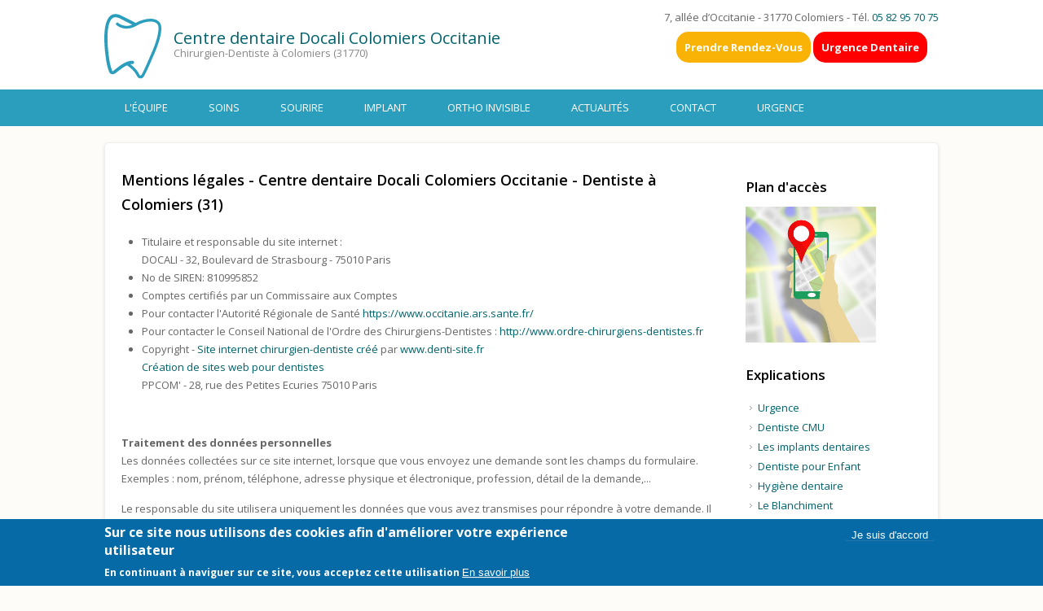

--- FILE ---
content_type: text/html; charset=utf-8
request_url: https://centre-dentaire-colomiers-docali.fr/mentions-legales-dentiste-colomiers-31-occitanie
body_size: 13667
content:

<!DOCTYPE html>
<head>
<meta charset="utf-8" />
<meta name="viewport" content="width=device-width" />
<link rel="shortcut icon" href="https://centre-dentaire-colomiers-docali.fr/sites/S_VKQSKO6ZWFHILDN5OJSLKGRQYU/files/1/Logo_Docali-dent2.svg" type="image/svg+xml" />
<meta name="description" content="Mentions légales - Centre dentaire Docali Colomiers Occitanie - Dentiste à Colomiers (31)" />
<meta name="generator" content="Drupal 7 (http://drupal.org)" />
<link rel="canonical" href="https://centre-dentaire-colomiers-docali.fr/mentions-legales-dentiste-colomiers-31-occitanie" />
<link rel="shortlink" href="https://centre-dentaire-colomiers-docali.fr/node/6" />
<meta name="google-site-verification" content="6-5hwWgiFkG0u91QDqYiQYIC09HL2bJU0YEBl7y7TZg" />
<title>Mentions légales - Centre dentaire Docali Colomiers Occitanie - Dentiste à Colomiers (31) Colomiers (31770) | Centre dentaire Docali Colomiers Dentiste</title>
<link type="text/css" rel="stylesheet" href="https://centre-dentaire-colomiers-docali.fr/sites/S_VKQSKO6ZWFHILDN5OJSLKGRQYU/files/css/css_xE-rWrJf-fncB6ztZfd2huxqgxu4WO-qwma6Xer30m4.css" media="all" />
<link type="text/css" rel="stylesheet" href="https://centre-dentaire-colomiers-docali.fr/sites/S_VKQSKO6ZWFHILDN5OJSLKGRQYU/files/css/css__LeQxW73LSYscb1O__H6f-j_jdAzhZBaesGL19KEB6U.css" media="all" />
<link type="text/css" rel="stylesheet" href="https://centre-dentaire-colomiers-docali.fr/sites/S_VKQSKO6ZWFHILDN5OJSLKGRQYU/files/css/css_UB-PWLoOiULhbv6spOe1aiRnsZxACAe4zAjznf8ADJI.css" media="all" />
<link type="text/css" rel="stylesheet" href="https://centre-dentaire-colomiers-docali.fr/sites/S_VKQSKO6ZWFHILDN5OJSLKGRQYU/files/css/css_mjq-D9WwDq6IvrOhCiPhmcra1dOev2fpbIK4OLUv-wk.css" media="all" />
<style type="text/css" media="all">
<!--/*--><![CDATA[/*><!--*/
body.contextual-links-region{position:static;}
#sliding-popup.sliding-popup-bottom,#sliding-popup.sliding-popup-bottom .eu-cookie-withdraw-banner,.eu-cookie-withdraw-tab{background:#066aa7;}#sliding-popup.sliding-popup-bottom.eu-cookie-withdraw-wrapper{background:transparent}#sliding-popup .popup-content #popup-text h1,#sliding-popup .popup-content #popup-text h2,#sliding-popup .popup-content #popup-text h3,#sliding-popup .popup-content #popup-text p,#sliding-popup label,#sliding-popup div,.eu-cookie-compliance-secondary-button,.eu-cookie-withdraw-tab{color:#fff !important;}.eu-cookie-withdraw-tab{border-color:#fff;}.eu-cookie-compliance-more-button{color:#fff !important;}

/*]]>*/-->
</style>
<link type="text/css" rel="stylesheet" href="https://centre-dentaire-colomiers-docali.fr/sites/S_VKQSKO6ZWFHILDN5OJSLKGRQYU/files/css/css_I7ymGqVm1ZqawjvQG5XZD4ZsWVMd8RfKtrN8fVQfgC4.css" media="all" />
<style type="text/css" media="all">
<!--/*--><![CDATA[/*><!--*/
a,#main-menu li:hover >a,#main-menu ul.menu li li:hover >a{color:#00626c;}#main-menu li a.active{border-bottom:2px solid #00626c;}a:hover{color:#00909f;}.button a,input[type=button],input[type=submit]{background:#00626c;}.button a:hover,input[type=button]:hover,input[type=submit]:hover{background:#00909f;}.menu-wrap,#main-menu li ul,#main-menu ul.menu li li:hover >a{background-color:#2b9ebd;}#main-menu a,#main-menu li li a{color:#fff;}.footer_credit{background-color:#2b9ebd;}

/*]]>*/-->
</style>
<link type="text/css" rel="stylesheet" href="https://centre-dentaire-colomiers-docali.fr/sites/S_VKQSKO6ZWFHILDN5OJSLKGRQYU/files/css/css_6lSZw2QxGA7QZYWedlrembe7bt0by6Zhwt4Tzie38yw.css" media="all" />
<script type="text/javascript" src="//ajax.googleapis.com/ajax/libs/jquery/1.8.3/jquery.min.js"></script>
<script type="text/javascript">
<!--//--><![CDATA[//><!--
window.jQuery || document.write("<script src='/sites/all/modules/jquery_update/replace/jquery/1.8/jquery.min.js'>\x3C/script>")
//--><!]]>
</script>
<script type="text/javascript" src="https://centre-dentaire-colomiers-docali.fr/sites/S_VKQSKO6ZWFHILDN5OJSLKGRQYU/files/js/js_IlcweSrp5LSWEO9YuwxHB9markIeH80BCzifEmoARZs.js"></script>
<script type="text/javascript" src="//ajax.googleapis.com/ajax/libs/jqueryui/1.10.2/jquery-ui.min.js"></script>
<script type="text/javascript">
<!--//--><![CDATA[//><!--
window.jQuery.ui || document.write("<script src='/sites/all/modules/jquery_update/replace/ui/ui/minified/jquery-ui.min.js'>\x3C/script>")
//--><!]]>
</script>
<script type="text/javascript" src="https://centre-dentaire-colomiers-docali.fr/sites/S_VKQSKO6ZWFHILDN5OJSLKGRQYU/files/js/js_H7q2xORKmR9AN8Qx5spKEIBp7R_wG2apAswJoCUZY7I.js"></script>
<script type="text/javascript" src="https://centre-dentaire-colomiers-docali.fr/sites/S_VKQSKO6ZWFHILDN5OJSLKGRQYU/files/js/js_ptR1ZjZnexk8gj2Q9mIgM2M_6ztR4ckK-i_6gzFmlNM.js"></script>
<script type="text/javascript" src="https://centre-dentaire-colomiers-docali.fr/sites/S_VKQSKO6ZWFHILDN5OJSLKGRQYU/files/js/js_Az--MTQ00H-3AL6G-C7HmULxElcuFih-8_434ijYurQ.js"></script>
<script type="text/javascript">
<!--//--><![CDATA[//><!--

  Drupal.behaviors.stark2 = function (context) {
    $("#collapse-all-fieldsets").click( function () {
      $(".pseudo-fieldset-content").hide();
      $(".pseudo-fieldset").addClass("collapsed");
    });
    $("#open-all-fieldsets").click( function () {
      $(".pseudo-fieldset-content").show();
      $(".pseudo-fieldset").addClass("collapsed");
    });
    
    $(".collapsible .pseudo-fieldset-title").click( function () {
      var thisFieldset = $(this).parent();
      $(".pseudo-fieldset-content", thisFieldset).slideToggle();
      $(thisFieldset).toggleClass("collapsed");
    });
  };

//--><!]]>
</script>
<script type="text/javascript">
<!--//--><![CDATA[//><!--
jQuery(document).ready(function($) {

    var map;
    var myLatlng;
    var myZoom;
    var marker;

	});
//--><!]]>
</script>
<script type="text/javascript">
<!--//--><![CDATA[//><!--
jQuery(document).ready(function($) {

	if ($("#map-canvas").length) {

		myLatlng = new google.maps.LatLng(37.422114, -122.08385);
		myZoom = 13;

		function initialize() {

			var mapOptions = {
			zoom: myZoom,
			mapTypeId: google.maps.MapTypeId.ROADMAP,
			center: myLatlng,
            scrollwheel: false
			};

			map = new google.maps.Map(document.getElementById("map-canvas"),mapOptions);

			marker = new google.maps.Marker({
			map:map,
			draggable:true,
			position: myLatlng
			});

			google.maps.event.addDomListener(window, "resize", function() {
			map.setCenter(myLatlng);
			});

		}

		google.maps.event.addDomListener(window, "load", initialize);

	}

	});
//--><!]]>
</script>
<script type="text/javascript">
<!--//--><![CDATA[//><!--

	function hideMap(){
	jQuery("#map-anchor").html("<a href=\"javascript:showMap()\" class=\"map-toggle expand\">Show Map</a>");
	jQuery("#map-canvas").hide();
	}

	function showMap() {
	jQuery("#map-anchor").html("<a href=\"javascript:hideMap()\" class=\"map-toggle expand collapsed\">Hide Map </a>");
	jQuery("#map-canvas").show();
	google.maps.event.trigger(map, "resize");
	map.setCenter(myLatlng);
	map.setZoom(myZoom);
	}
	
//--><!]]>
</script>
<script type="text/javascript" src="https://centre-dentaire-colomiers-docali.fr/sites/S_VKQSKO6ZWFHILDN5OJSLKGRQYU/files/js/js_Et-Vxew9BQ1eRu0PnF3DAwO5JiMoq2PXxfZ3YrV44Yg.js"></script>
<script type="text/javascript" src="https://www.googletagmanager.com/gtag/js?id=UA-78294151-101"></script>
<script type="text/javascript">
<!--//--><![CDATA[//><!--
Drupal.googleanalytics = (typeof Drupal.googleanalytics !== "undefined") ? Drupal.googleanalytics : {};Drupal.googleanalytics.ga_disable = Drupal.googleanalytics.ga_disable || false;var DNT = (typeof navigator.doNotTrack !== "undefined" && (navigator.doNotTrack === "yes" || navigator.doNotTrack == 1)) || (typeof navigator.msDoNotTrack !== "undefined" && navigator.msDoNotTrack == 1) || (typeof window.doNotTrack !== "undefined" && window.doNotTrack == 1);Drupal.googleanalytics.ga_disable = Drupal.googleanalytics.ga_disable || (DNT && (typeof eccHasAgreed == "undefined" || !eccHasAgreed));if (!Drupal.googleanalytics.ga_disable) {window.dataLayer = window.dataLayer || [];function gtag(){dataLayer.push(arguments)};gtag("js", new Date());gtag("set", "developer_id.dMDhkMT", true);gtag("config", "UA-78294151-101", {"groups":"default"});window.addEventListener("load", gTracking, false);
function gTracking() {
jQuery( 'a[href*="tel:+33582957075"]').one( 'click', function() {

ga('send', 'event', 'Appel', 'Clic');

});

} }
//--><!]]>
</script>
<script type="text/javascript" src="https://centre-dentaire-colomiers-docali.fr/sites/S_VKQSKO6ZWFHILDN5OJSLKGRQYU/files/js/js_BwBQpIzIZtINoRwbkJ3zWwZPjgaKe4kujQ9IgALZZO8.js"></script>
<script type="text/javascript" src="https://maps.googleapis.com/maps/api/js?v=3.exp&amp;sensor=false"></script>
<script type="text/javascript">
<!--//--><![CDATA[//><!--
jQuery.extend(Drupal.settings, {"basePath":"\/","pathPrefix":"","setHasJsCookie":0,"ajaxPageState":{"theme":"multipurpose_zymphonies_theme","theme_token":"JCX32RiIFF0uqzO5JWYpwlsMxY9xIZt-9ip4w9wnSxY","js":{"0":1,"1":1,"sites\/all\/modules\/eu_cookie_compliance\/js\/eu_cookie_compliance.js":1,"2":1,"\/\/ajax.googleapis.com\/ajax\/libs\/jquery\/1.8.3\/jquery.min.js":1,"3":1,"misc\/jquery-extend-3.4.0.js":1,"misc\/jquery-html-prefilter-3.5.0-backport.js":1,"misc\/jquery.once.js":1,"misc\/drupal.js":1,"sites\/all\/libraries\/fitvids\/jquery.fitvids.js":1,"\/\/ajax.googleapis.com\/ajax\/libs\/jqueryui\/1.10.2\/jquery-ui.min.js":1,"4":1,"sites\/all\/modules\/jquery_update\/replace\/ui\/external\/jquery.cookie.js":1,"sites\/all\/modules\/fitvids\/fitvids.js":1,"public:\/\/languages\/fr_oYRUVdB66Lt59sPFzZiQliTJmwlrsDE73UwVxRf6yP8.js":1,"5":1,"6":1,"7":1,"8":1,"sites\/all\/themes\/sunrise\/js\/plugins\/jquery.quicksand.js":1,"sites\/all\/themes\/sunrise\/js\/plugins\/quicksand_initialize.js":1,"sites\/all\/themes\/sunrise\/js\/plugins\/jquery.prettyPhoto.js":1,"sites\/all\/libraries\/colorbox\/jquery.colorbox-min.js":1,"sites\/all\/modules\/colorbox\/js\/colorbox.js":1,"sites\/all\/modules\/colorbox\/styles\/default\/colorbox_style.js":1,"sites\/all\/modules\/colorbox\/js\/colorbox_inline.js":1,"sites\/all\/libraries\/jquery.event.move\/js\/jquery.event.move.js":1,"sites\/all\/libraries\/jquery.event.swipe\/js\/jquery.event.swipe.js":1,"sites\/all\/modules\/colorbox_swipe\/colorbox_swipe.js":1,"sites\/all\/modules\/google_analytics\/googleanalytics.js":1,"https:\/\/www.googletagmanager.com\/gtag\/js?id=UA-78294151-101":1,"9":1,"sites\/all\/themes\/multipurpose_zymphonies_theme\/js\/custom.js":1,"https:\/\/maps.googleapis.com\/maps\/api\/js?v=3.exp\u0026sensor=false":1},"css":{"modules\/system\/system.base.css":1,"modules\/system\/system.menus.css":1,"modules\/system\/system.messages.css":1,"modules\/system\/system.theme.css":1,"misc\/ui\/jquery.ui.core.css":1,"misc\/ui\/jquery.ui.theme.css":1,"modules\/field\/theme\/field.css":1,"sites\/all\/modules\/fitvids\/fitvids.css":1,"modules\/node\/node.css":1,"modules\/user\/user.css":1,"sites\/all\/modules\/video_filter\/video_filter.css":1,"sites\/all\/modules\/views\/css\/views.css":1,"sites\/all\/modules\/jquerymobile_ui\/jquerymobile_ui.css":1,"sites\/all\/themes\/sunrise\/css\/plugins\/prettyPhoto.css":1,"sites\/all\/modules\/colorbox\/styles\/default\/colorbox_style.css":1,"sites\/all\/modules\/colorbox_swipe\/colorbox_swipe.css":1,"sites\/all\/modules\/ctools\/css\/ctools.css":1,"sites\/all\/modules\/eu_cookie_compliance\/css\/eu_cookie_compliance.css":1,"2":1,"0":1,"sites\/all\/themes\/multipurpose_zymphonies_theme\/css\/font-awesome.css":1,"sites\/all\/themes\/multipurpose_zymphonies_theme\/css\/style.css":1,"sites\/all\/themes\/multipurpose_zymphonies_theme\/css\/media.css":1,"1":1,"sites\/all\/modules\/ds_themes_override\/themes\/all\/css\/style.css":1}},"colorbox":{"opacity":"0.85","current":"{current} sur {total}","previous":"\u00ab Pr\u00e9c.","next":"Suivant \u00bb","close":"Fermer","maxWidth":"98%","maxHeight":"98%","fixed":true,"mobiledetect":false,"mobiledevicewidth":"480px","file_public_path":"\/sites\/S_VKQSKO6ZWFHILDN5OJSLKGRQYU\/files","specificPagesDefaultValue":"admin*\nimagebrowser*\nimg_assist*\nimce*\nnode\/add\/*\nnode\/*\/edit\nprint\/*\nprintpdf\/*\nsystem\/ajax\nsystem\/ajax\/*"},"jcarousel":{"ajaxPath":"\/jcarousel\/ajax\/views"},"eu_cookie_compliance":{"popup_enabled":1,"popup_agreed_enabled":0,"popup_hide_agreed":0,"popup_clicking_confirmation":false,"popup_scrolling_confirmation":false,"popup_html_info":"\u003Cdiv class=\u0022eu-cookie-compliance-banner eu-cookie-compliance-banner-info eu-cookie-compliance-banner--opt-in\u0022\u003E\n  \u003Cdiv class=\u0022popup-content info\u0022\u003E\n    \u003Cdiv id=\u0022popup-text\u0022\u003E\n      \u003Ch2\u003ESur ce site nous utilisons des cookies afin d\u0026#39;am\u00e9liorer votre exp\u00e9rience utilisateur\u003C\/h2\u003E\u003Cp\u003EEn continuant \u00e0 naviguer sur ce site, vous acceptez cette utilisation\u003C\/p\u003E              \u003Cbutton type=\u0022button\u0022 class=\u0022find-more-button eu-cookie-compliance-more-button\u0022\u003EEn savoir plus\u003C\/button\u003E\n          \u003C\/div\u003E\n    \n    \u003Cdiv id=\u0022popup-buttons\u0022 class=\u0022\u0022\u003E\n      \u003Cbutton type=\u0022button\u0022 class=\u0022agree-button eu-cookie-compliance-secondary-button\u0022\u003EJe suis d\u0027accord\u003C\/button\u003E\n          \u003C\/div\u003E\n  \u003C\/div\u003E\n\u003C\/div\u003E","use_mobile_message":false,"mobile_popup_html_info":"\u003Cdiv class=\u0022eu-cookie-compliance-banner eu-cookie-compliance-banner-info eu-cookie-compliance-banner--opt-in\u0022\u003E\n  \u003Cdiv class=\u0022popup-content info\u0022\u003E\n    \u003Cdiv id=\u0022popup-text\u0022\u003E\n                    \u003Cbutton type=\u0022button\u0022 class=\u0022find-more-button eu-cookie-compliance-more-button\u0022\u003EEn savoir plus\u003C\/button\u003E\n          \u003C\/div\u003E\n    \n    \u003Cdiv id=\u0022popup-buttons\u0022 class=\u0022\u0022\u003E\n      \u003Cbutton type=\u0022button\u0022 class=\u0022agree-button eu-cookie-compliance-secondary-button\u0022\u003EJe suis d\u0027accord\u003C\/button\u003E\n          \u003C\/div\u003E\n  \u003C\/div\u003E\n\u003C\/div\u003E\n","mobile_breakpoint":"768","popup_html_agreed":"\u003Cdiv\u003E\n  \u003Cdiv class=\u0022popup-content agreed\u0022\u003E\n    \u003Cdiv id=\u0022popup-text\u0022\u003E\n      \u003Ch2\u003EThank you for accepting cookies\u003C\/h2\u003E\u003Cp\u003EYou can now hide this message or find out more about cookies.\u003C\/p\u003E    \u003C\/div\u003E\n    \u003Cdiv id=\u0022popup-buttons\u0022\u003E\n      \u003Cbutton type=\u0022button\u0022 class=\u0022hide-popup-button eu-cookie-compliance-hide-button\u0022\u003EMasquer\u003C\/button\u003E\n              \u003Cbutton type=\u0022button\u0022 class=\u0022find-more-button eu-cookie-compliance-more-button-thank-you\u0022 \u003EPlus d\u0027infos\u003C\/button\u003E\n          \u003C\/div\u003E\n  \u003C\/div\u003E\n\u003C\/div\u003E","popup_use_bare_css":false,"popup_height":"auto","popup_width":"100%","popup_delay":1000,"popup_link":"\/mentions-legales-dentiste-colomiers-31-occitanie","popup_link_new_window":1,"popup_position":null,"fixed_top_position":1,"popup_language":"fr","store_consent":false,"better_support_for_screen_readers":0,"reload_page":0,"domain":"","domain_all_sites":0,"popup_eu_only_js":0,"cookie_lifetime":"100","cookie_session":false,"disagree_do_not_show_popup":0,"method":"opt_in","whitelisted_cookies":"","withdraw_markup":"\u003Cbutton type=\u0022button\u0022 class=\u0022eu-cookie-withdraw-tab\u0022\u003E\u2191\u003C\/button\u003E\n\u003Cdiv class=\u0022eu-cookie-withdraw-banner\u0022\u003E\n  \u003Cdiv class=\u0022popup-content info\u0022\u003E\n    \u003Cdiv id=\u0022popup-text\u0022\u003E\n      \u003Ch2\u003ESur ce site nous utilisons des cookies afin d\u0026#39;am\u00e9liorer votre exp\u00e9rience utilisateur\u003C\/h2\u003E\u003Cp\u003EVous avez donn\u00e9 votre accord pour l\u0026#39;utilisation des ces cookies\u003C\/p\u003E    \u003C\/div\u003E\n    \u003Cdiv id=\u0022popup-buttons\u0022\u003E\n      \u003Cbutton type=\u0022button\u0022 class=\u0022eu-cookie-withdraw-button\u0022\u003EJe ne suis plus d\u0027accord\u003C\/button\u003E\n    \u003C\/div\u003E\n  \u003C\/div\u003E\n\u003C\/div\u003E\n","withdraw_enabled":1,"withdraw_button_on_info_popup":0,"cookie_categories":[],"enable_save_preferences_button":1,"fix_first_cookie_category":1,"select_all_categories_by_default":0},"fitvids":{"custom_domains":["iframe[src^=\u0027\/\/www.dailymotion.com\u0027]","iframe[src^=\u0027\/\/storage.googleapis.com\u0027]"],"selectors":[".video-container"],"simplifymarkup":1},"googleanalytics":{"account":["UA-78294151-101"],"trackOutbound":1,"trackMailto":1,"trackDownload":1,"trackDownloadExtensions":"7z|aac|arc|arj|asf|asx|avi|bin|csv|doc(x|m)?|dot(x|m)?|exe|flv|gif|gz|gzip|hqx|jar|jpe?g|js|mp(2|3|4|e?g)|mov(ie)?|msi|msp|pdf|phps|png|ppt(x|m)?|pot(x|m)?|pps(x|m)?|ppam|sld(x|m)?|thmx|qtm?|ra(m|r)?|sea|sit|tar|tgz|torrent|txt|wav|wma|wmv|wpd|xls(x|m|b)?|xlt(x|m)|xlam|xml|z|zip","trackColorbox":1}});
//--><!]]>
</script>
<!--[if IE 8 ]>    <html class="ie8 ielt9"> <![endif]-->
<!--[if lt IE 9]><script src="http://html5shiv.googlecode.com/svn/trunk/html5.js"></script><![endif]-->
</head>
<body class="html not-front not-logged-in one-sidebar sidebar-second page-node page-node- page-node-6 node-type-page">
    
<!-- header -->

<div id="header_wrapper">
  <header id="header" class="clearfix">
      <div class="top_right">
      <div class="region region-user-menu">
  <div id="block-block-40" class="block block-block">

      
  <div class="content">
    <p>7, allée d&rsquo;Occitanie - 31770 Colomiers - Tél.&nbsp;<a href="tel:+33582957075">05&nbsp;82&nbsp;95&nbsp;70&nbsp;75</a></p>

<div style="margin; 5px auto">
	<div style="text-align: center; margin-left: 10px; margin-right: 10px; margin-bottom:15px;">
		<p style="text-align: center;"><a href="/node/96" style="color:#fff;background: #F9B307; border-radius: 15px;color: #FFFFFF; font-size: 13px;font-weight: bold; padding: 10px; ">Prendre Rendez-Vous</a> <a href="/node/14" style="color:#fff;background: #FF0000; border-radius: 15px;color: #FFFFFF; font-size: 13px;font-weight: bold; padding: 10px; ">Urgence Dentaire</a></p>
	</div>
</div>
  </div>
  
</div> <!-- /.block -->
</div>
 <!-- /.region -->
    </div>
    <div class="top_left">
              <div id="logo"><a href="/" title="Accueil"><img src="https://centre-dentaire-colomiers-docali.fr/sites/S_VKQSKO6ZWFHILDN5OJSLKGRQYU/files/1/Logo_Docali-dent2.svg"/></a></div>
            <h1 id="site-title">
        <a href="/" title="Accueil">Centre dentaire Docali Colomiers Occitanie  </a>
        <div id="site-description">Chirurgien-Dentiste à Colomiers (31770)</div>
      </h1>
    </div>
    </header>
</div>

<!-- End Header -->

  <div class="slideshow">
    <div class="menu-wrap">
      <div class="full-wrap clearfix">
        <nav id="main-menu"  role="navigation">
          <a class="nav-toggle" href="#">Navigation</a>
          <div class="menu-navigation-container">
            <ul class="menu"><li class="first leaf"><a href="/equipe-du-cabinet-dentaire">L&#039;équipe</a></li>
<li class="leaf"><a href="/soins-dentaires-colomiers">Soins</a></li>
<li class="leaf"><a href="/blanchiment-et-facettes-Colomiers-31" title="La réhabilitation du sourire - Dentiste">Sourire</a></li>
<li class="leaf"><a href="/implant-dentaire-31770" title="implants dentaires">Implant</a></li>
<li class="leaf"><a href="/content/orthodontie-adulte-traitement-gouttieres-invisibles">Ortho invisible</a></li>
<li class="leaf"><a href="/node">Actualités</a></li>
<li class="leaf"><a href="/content/dentiste-colomiers-31-rendez-vous">Contact</a></li>
<li class="last leaf"><a href="/urgence-dentaire-colomiers-31-centre-dentaire-docali">Urgence</a></li>
</ul>          </div>
          <div class="clear"></div>
        </nav>
              </div>
    </div>
      </div>



<div id="page-wrap">

  
  <div id="container">
    <div class="container-wrap">
      <div class="content-sidebar-wrap">
        <div id="content">

          
          <section id="post-content" role="main">
                                                  <h1 class="page-title">Mentions légales -  Centre dentaire Docali Colomiers Occitanie  - Dentiste à Colomiers (31)</h1>
                                                                        <div class="region region-content">
  <div id="block-system-main" class="block block-system">

      
  <div class="content">
                          <span property="dc:title" content="Mentions légales -  Centre dentaire Docali Colomiers Occitanie  - Dentiste à Colomiers (31)" class="rdf-meta element-hidden"></span>  
      
    
  <div class="content node-page">
    <div class="field field-name-body field-type-text-with-summary field-label-hidden"><div class="field-items"><div class="field-item even" property="content:encoded"><ul>
	<li>Titulaire et responsable du site internet :<br />
		DOCALI - 32, Boulevard de Strasbourg - 75010 Paris</li>
	<li>No de SIREN: 810995852</li>
	<li>Comptes certifiés par un Commissaire aux Comptes</li>
	<li>Pour contacter l&#39;Autorité Régionale de Santé <a href="https://www.occitanie.ars.sante.fr/">https://www.occitanie.ars.sante.fr/</a></li>
	<li>Pour contacter le Conseil National de l&#39;Ordre des Chirurgiens-Dentistes : <a href="http://www.ordre-chirurgiens-dentistes.fr/" target="_blank">http://www.ordre-chirurgiens-dentistes.fr</a></li>
	<li>Copyright - <a href="http://www.denti-site.fr" target="_blank">Site internet chirurgien-dentiste créé</a> par <a href="http://www.denti-site.fr/" target="_blank">www.denti-site.fr<br />
		Création de sites web pour dentistes</a><br />
		PPCOM&#39; - 28, rue des Petites Ecuries 75010 Paris</li>
</ul>

<p>&nbsp;</p>

<p><strong>Traitement des données personnelles</strong><br />
	Les données collectées sur ce site internet, lorsque que vous envoyez une demande sont les champs du formulaire. Exemples : nom, prénom, téléphone, adresse physique et électronique, profession, détail de la demande,...</p>

<p>Le responsable du site utilisera uniquement les données que vous avez transmises pour répondre à votre demande. Il est responsable du traitement de ces données à caratère personnel.<br />
	Les données seront conservées pendant 3 ans au plus.<br />
	Les données ne seront pas communiquées à des tiers.<br />
	Vous pouvez demander de corriger ou d&#39;effacer vos données personnelles en envoyant un mail ou via le formulaire de contact du site en précisant &quot;Traitement des données personnelles&quot;.<br />
	Dans le corps du mail, vous devrez préciser votre nom, prénom, votre adresse mail, ainsi que le détail de votre demande.</p>

<p>Nous vous invitons à contacter le responsable du site si vous pensez que vos données personnelles n&rsquo;ont pas été traitées correctement ou si nous n&#39;avons pas satisfaits à vos exigences.</p>

<p>Le droit d&rsquo;accès et de rectification prévu à l&rsquo;article 34 et suivants de la loi précitée s&rsquo;exerce par courrier à l&rsquo;adresse : 32, boulevard de Strasbourg &ndash; 75010 PARIS</p>

<p><strong>Les Cookies</strong></p>

<p>Les cookies sont de petits fichiers textes qui sont enregistrés temporairement sur votre ordinateur ou votre téléphone mobile lorsque vous visitez un site web. Ils sont généralement utilisés pour faire fonctionner des sites Internet ou améliorer l&rsquo;efficacité de leur fonctionnement. Les cookies aident les sites Internet à reconnaître votre appareil et à retenir les informations relatives à votre visite (par ex. votre langue préférentielle, police privilégiée et autres préférences). La plupart des navigateurs Internet sont configurés pour accepter les cookies, mais vous pouvez modifier cette configuration pour refuser les cookies ou être alerté lorsqu&#39;un cookie est envoyé. Notez toutefois que certaines parties de nos Sites Internet pourraient ne pas fonctionner correctement si vous refusez les cookies.</p>

<p>Nous n&rsquo;utilisons pas les cookies pour vous suivre ou vous identifier personnellement, mais pour faciliter la navigation sur le site internet.</p>

<p>La plupart des navigateurs vous permettent de gérer vos préférences en matière de cookies en changeant les paramètres de votre navigateur. Si vous acceptez nos cookies mais souhaitez par la suite retirer votre consentement, vous pouvez désactiver tous les cookies déjà présents sur votre ordinateur et modifier les paramètres de votre navigateur pour les bloquer à l&rsquo;avenir. Veuillez consulter la fonction &laquo; Aide &raquo; de votre navigateur pour plus de précisions.</p>

<p>Nous vous informons que vous pouvez vous opposer à l&rsquo;enregistrement de ces &laquo;&nbsp;cookies&nbsp;&raquo; en utilisant une option de configuration de votre navigateur, modalités détaillées sur le site <a href="https://www.cnil.fr">https://www.cnil.fr</a>.</p>

<p><strong>Google Analytics</strong></p>

<p>Ce site utilise Google Analytics, un service d&rsquo;analyse de site internet fourni par Google Inc. (&laquo; Google &raquo;). Google Analytics utilise des cookies, qui sont des fichiers texte placés sur votre ordinateur, pour aider le site internet à analyser l&rsquo;utilisation du site par ses utilisateurs.</p>

<p>Les données générées par les cookies concernant votre utilisation du site (y compris votre adresse IP) seront transmises et stockées par Google sur des serveurs situés aux Etats-Unis. Google utilisera cette information dans le but d&rsquo;évaluer votre utilisation du site, de compiler des rapports sur l&rsquo;activité du site à destination de son éditeur et de fournir d&rsquo;autres services relatifs à l&rsquo;activité du site et à l&rsquo;utilisation d&rsquo;Internet.</p>

<p>Google est susceptible de communiquer ces données à des tiers en cas d&rsquo;obligation légale ou lorsque ces tiers traitent ces données pour le compte de Google, y compris notamment l&rsquo;éditeur de ce site. Google ne recoupera pas votre adresse IP avec toute autre donnée détenue par Google.</p>

<p>Vous pouvez désactiver l&rsquo;utilisation de cookies en sélectionnant les paramètres appropriés de votre navigateur. Cependant, une telle désactivation pourrait empêcher l&rsquo;utilisation de certaines fonctionnalités de ce site.</p>

<p>En utilisant ce site internet, vous consentez expressément au traitement de vos données nominatives par Google dans les conditions et pour les finalités décrites ci-dessus.</p>

<p><strong>Orthodontie Invisalign</strong></p>

<ul>
	<li><strong>Photo : </strong><a href="https://fr.freepik.com/photos-premium/sourire-dents-saines-parfaites-jeune-femme-blanchissement-dentaire-concept-stomatologie_10838844.htm#query=sourire&amp;position=11&amp;from_view=search" target="_blank">parfaites</a> -<a href="http://fr.freepik.com/" target="_blank"> conçu par Freepik.com</a></li>
	<li><strong>Photo : </strong><a href="https://fr.freepik.com/photos-premium/medecin-met-gouttieres-transparentes-dents-machoire-artificielle-gros-plan_15097437.htm#page=2&amp;query=gouttiere%20invisible&amp;position=6&amp;from_view=search" target="_blank">transparentes</a> -<a href="http://fr.freepik.com/" target="_blank"> conçu par Freepik.com</a></li>
</ul>

<p>&nbsp;</p>


		<ul>
			<li><a href="https://www.freepik.com/photos/woman">Woman photo created by wavebreakmedia_micro - www.freepik.com</a></li>
			<li>Photo:&nbsp;<a href="http://fr.freepik.com/photos-libre/jeune-femme-recevant-check-up-dentaire_859421.htm" target="_blank">jeune-femme-recevant-check-up-dentaire</a>&nbsp;-<a href="http://fr.freepik.com/" target="_blank">&nbsp;conçu par&nbsp;Freepik.com</a></li>
			<li>Photo:&nbsp;<a href="http://fr.freepik.com/photos-libre/heureuse-femme-frottant-sa-joue_855071.htm" target="_blank">heureuse-femme-frottant-sa-joue</a>&nbsp;-<a href="http://fr.freepik.com/" target="_blank">&nbsp;conçu par&nbsp;Freepik.com</a></li>
			<li>Photo:&nbsp;<a href="http://fr.freepik.com/vecteurs-libre/brosses-a-dents-ensemble-de-vecteurs_721823.htm" target="_blank">Brosses-a-dents-ensemble-de-vecteurs</a> -​&nbsp;<a href="http://fr.freepik.com/" target="_blank">conçu&nbsp;Freepik.com</a> &nbsp;</li>
			<li>Photo:&nbsp;<a href="http://fr.freepik.com/photos-libre/camarades-de-classe-playful-amusent-sur-terrain-de-jeu_867855.htm#term=kids playing&amp;page=1&amp;position=6" target="_blank">camarades-de-classe-playful-amusent-sur-terrain-de-jeu</a>&nbsp;-<a href="http://fr.freepik.com/" target="_blank">&nbsp;conçu par&nbsp;Freepik.com</a></li>
			<li>Photo:&nbsp;<a href="http://fr.freepik.com/photos-libre/homme-souriant-appuye-sur-des-buissons_989094.htm" target="_blank">homme-souriant-appuye-sur-des-buissons</a>&nbsp;-<a href="http://fr.freepik.com/" target="_blank">&nbsp;conçu par&nbsp;Freepik.com</a></li>
			<li>Photo:&nbsp;<a href="http://fr.freepik.com/vecteurs-libre/dentaire-vecteur-d-39-implant-illustration_721860.htm" target="_blank">dentaire-vecteur-d&#39;implant-illustration</a>&nbsp;-<a href="http://fr.freepik.com/" target="_blank">&nbsp;conçu par&nbsp;Freepik.com</a></li>
			<li><a href="https://www.flickr.com/photos/dralper/6205038716/" target="_blank">Photos orthodontie</a> (classique et invisible) de <a href="https://www.flickr.com/" target="_blank">FLICKR</a> : auteur : <a href="https://www.flickr.com/photos/dralper/" target="_blank">Steve Alper</a>&nbsp;</li>
			<li>Photo:&nbsp;<a href="http://fr.freepik.com/photos-libre/close-up-de-la-femme-souriante_859933.htm" target="_blank">close-up-de-la-femme-souriante</a>&nbsp;-<a href="http://fr.freepik.com/" target="_blank">&nbsp;conçu par&nbsp;Freepik.com</a></li>
			<li><a href="https://www.freepik.com/vectors/technology">Technology vector created by vectorpocket - www.freepik.com</a></li>
			<li>Photo:&nbsp;<a href="http://fr.freepik.com/photos-libre/homme-souriant-appuye-contre-un-mur-blanc_989039.htm" target="_blank">homme-souriant-appuye-contre-un-mur-blanc</a>&nbsp;-<a href="http://fr.freepik.com/" target="_blank">&nbsp;conçu par&nbsp;Freepik.com</a></li>
			<li>Photo:&nbsp;<a href="http://fr.freepik.com/photos-libre/les-filles-dos-a-dos_916478.htm" target="_blank">les-filles-dos-a-dos</a>&nbsp;-<a href="http://fr.freepik.com/" target="_blank">&nbsp;conçu par&nbsp;Freepik.com</a></li>
			<li>Photo:&nbsp;<a href="https://fr.freepik.com/photos-gratuite/jeune-beau-medecin-dans-peignoir-medical-stethoscope_6190059.htm#query=aide%20medical&amp;position=3&amp;from_view=search">jeune-beau-medecin-dans-peignoir-medical-stethoscope </a>-<a href="http://fr.freepik.com/" target="_blank">&nbsp;conçu par&nbsp;Freepik.com</a></li>
			<li>Photo:&nbsp;<a href="https://fr.freepik.com/photos-premium/medecin-met-gouttieres-transparentes-dents-machoire-artificielle-gros-plan_15097437.htm#page=2&amp;query=goutti%C3%A8re%20dentaire&amp;position=12&amp;from_view=search">medecin-met-gouttieres-transparentes-dents-machoire-artificielle</a>-<a href="http://fr.freepik.com/" target="_blank">&nbsp;conçu par&nbsp;Freepik.com</a></li>
			<li>Photo:&nbsp;<a href="https://fr.freepik.com/photos-gratuite/chez-dentiste-sourire_5904226.htm#query=sourire&amp;position=17&amp;from_view=search">chez-dentiste-sourire</a>-<a href="http://fr.freepik.com/" target="_blank">&nbsp;conçu par&nbsp;Freepik.com</a></li>
		</ul>
	</li>
</ul>
</div></div></div>  </div>

      <footer>
          </footer>
  
    </div>
  
</div> <!-- /.block -->
</div>
 <!-- /.region -->
          </section>
        </div>
      
              
        </div>

                  <aside id="sidebar-second" role="complementary"><div class="region region-sidebar-second">
  <div id="block-locationmap-image" class="block block-locationmap">

        <h2 >Plan d&#039;accès</h2>
    
  <div class="content">
    <a href="/content/dentiste-colomiers-31-rendez-vous"><img src="/sites/all/modules/locationmap/images/static.jpeg" alt="Location map" height="167" width="160"/></a>  </div>
  
</div> <!-- /.block -->
<div id="block-menu-menu-nos-conseils" class="block block-menu">

        <h2 >Explications</h2>
    
  <div class="content">
    <ul class="menu"><li class="first leaf"><a href="/urgence-dentaire-colomiers-31-centre-dentaire-docali">Urgence</a></li>
<li class="leaf"><a href="/content/dentiste-cmu-%C3%A0-colomiers">Dentiste CMU</a></li>
<li class="collapsed"><a href="/implant-dentaire-31770">Les implants dentaires</a></li>
<li class="leaf"><a href="/dentiste-pour-enfant-colomiers">Dentiste pour Enfant</a></li>
<li class="leaf"><a href="/hygiene-dentaire-31770">Hygiène dentaire</a></li>
<li class="leaf"><a href="/content/blanchiment-des-dents-colomiers-31-centre-dentaire-docali-colomiers-occitanie-">Le Blanchiment</a></li>
<li class="leaf"><a href="/facette-dentaire-colomiers">Les facettes</a></li>
<li class="collapsed"><a href="/les-caries-31770">Les caries</a></li>
<li class="collapsed"><a href="/prothese-dentaire-31">Les prothèses</a></li>
<li class="collapsed"><a href="/soins-des-gencives-parodontie-31770">Soins des gencives - Parodontie</a></li>
<li class="leaf"><a href="/dents-de-sagesse-31770">Dents de sagesse</a></li>
<li class="collapsed"><a href="/content/vid%C3%A9os-p%C3%A9dagogiques-dentiste-colomiers-31-haute-garonne">Vidéos pédagogiques</a></li>
<li class="last leaf"><a href="/content/vid%C3%A9os-vos-dents-%C3%A0-tout-%C3%A2ge">Vidéos &quot;vos dents à tout age&quot;</a></li>
</ul>  </div>
  
</div> <!-- /.block -->
<div id="block-block-196" class="block block-block">

      
  <div class="content">
    <p style="text-align: center;">
	<style type="text/css">.dentasmile-button {
        display: inline-block;
        padding: 6px 12px;
        margin-bottom: 0px;
        font-size: 13px;
        font-weight: bold;
        line-height: 1.42857;
        text-align: center;

        width: 100%;

        background-image: none;
        background-color: #F9B307;
        color: #fff;

        font-size: 13px;
        vertical-align: middle;

        cursor: pointer;
        text-decoration: none;
        font-family: Arial;

        border: 1px solid transparent;
        border-width: medium medium 2px;
        border-style: none none solid;
        border-image: none;
        border-radius: 15px;
        border-bottom-color: #ac8a20;
        -moz-border-top-colors: none;
        -moz-border-right-colors: none;
        -moz-border-bottom-colors: none;
        -moz-border-left-colors: none;
        -moz-user-select: none;
        }

        .dentasmile-button:hover {
        background-color: #2B9EBD;
        border-bottom-color: #00626c;
        color: #fff;
        font-size: 13px;
        text-decoration:none;
        }
	</style>
	<a class="dentasmile-button" href="https://centre-orthodontie-colomiers-docali.fr/" target="_blank" title="Centre dentaire - orthodontie Colomiers">Voir le site<br />
	Orthodontie</a></p>
  </div>
  
</div> <!-- /.block -->
</div>
 <!-- /.region -->
</aside> 
        
    </div>
  </div>

  
</div>


<!-- Footer -->

<div id="footer">

   
    <div id="footer-area" class="full-wrap clearfix">
            <div class="column"><div class="region region-footer-first">
  <div id="block-block-1" class="block block-block ds_footer">

      
  <div class="content">
    <div style="text-align: center;"><a href="/node/5">Honoraires</a> - <a href="/node/6">Mentions légales</a> - <a href="/node/18">Infos Conseil de l&#39;Ordre</a> - site web du cabinet dentaire créé par <a href="https://denti.site" target="_blank"> www.denti.site</a></div>
  </div>
  
</div> <!-- /.block -->
</div>
 <!-- /.region -->
</div>
                            </div>
  
  <div class="footer_credit">

    <div id="copyright" class="full-wrap clearfix">
      <!-- Social Links -->

            <!-- End Social Links -->

    </div>

  </div>

</div>
  <script type="text/javascript">
<!--//--><![CDATA[//><!--
window.goatcounter = {endpoint: 'https://vkqsko6zwfhildn5ojslkgrqyu.visit-counter.site/count'}
  // GoatCounter: https://www.goatcounter.com
  // This file (and *only* this file) is released under the ISC license:
  // https://opensource.org/licenses/ISC
  ;(function() {
    'use strict';
  
    if (window.goatcounter && window.goatcounter.vars)  // Compatibility with very old version; do not use.
      window.goatcounter = window.goatcounter.vars
    else
      window.goatcounter = window.goatcounter || {}
  
    // Load settings from data-goatcounter-settings.
    var s = document.querySelector('script[data-goatcounter]')
    if (s && s.dataset.goatcounterSettings) {
      try         { var set = JSON.parse(s.dataset.goatcounterSettings) }
      catch (err) { console.error('invalid JSON in data-goatcounter-settings: ' + err) }
      for (var k in set)
        if (['no_onload', 'no_events', 'allow_local', 'allow_frame', 'path', 'title', 'referrer', 'event'].indexOf(k) > -1)
          window.goatcounter[k] = set[k]
    }
  
    var enc = encodeURIComponent
  
    // Get all data we're going to send off to the counter endpoint.
    var get_data = function(vars) {
      var data = {
        p: (vars.path     === undefined ? goatcounter.path     : vars.path),
        r: (vars.referrer === undefined ? goatcounter.referrer : vars.referrer),
        t: (vars.title    === undefined ? goatcounter.title    : vars.title),
        e: !!(vars.event || goatcounter.event),
        s: [window.screen.width, window.screen.height, (window.devicePixelRatio || 1)],
        b: is_bot(),
        q: location.search,
      }
  
      var rcb, pcb, tcb  // Save callbacks to apply later.
      if (typeof(data.r) === 'function') rcb = data.r
      if (typeof(data.t) === 'function') tcb = data.t
      if (typeof(data.p) === 'function') pcb = data.p
  
      if (is_empty(data.r)) data.r = document.referrer
      if (is_empty(data.t)) data.t = document.title
      if (is_empty(data.p)) data.p = get_path()
  
      if (rcb) data.r = rcb(data.r)
      if (tcb) data.t = tcb(data.t)
      if (pcb) data.p = pcb(data.p)
      return data
    }
  
    // Check if a value is "empty" for the purpose of get_data().
    var is_empty = function(v) { return v === null || v === undefined || typeof(v) === 'function' }
  
    // See if this looks like a bot; there is some additional filtering on the
    // backend, but these properties can't be fetched from there.
    var is_bot = function() {
      // Headless browsers are probably a bot.
      var w = window, d = document
      if (w.callPhantom || w._phantom || w.phantom)
        return 150
      if (w.__nightmare)
        return 151
      if (d.__selenium_unwrapped || d.__webdriver_evaluate || d.__driver_evaluate)
        return 152
      if (navigator.webdriver)
        return 153
      return 0
    }
  
    // Object to urlencoded string, starting with a ?.
    var urlencode = function(obj) {
      var p = []
      for (var k in obj)
        if (obj[k] !== '' && obj[k] !== null && obj[k] !== undefined && obj[k] !== false)
          p.push(enc(k) + '=' + enc(obj[k]))
      return '?' + p.join('&')
    }
  
    // Show a warning in the console.
    var warn = function(msg) {
      if (console && 'warn' in console)
        console.warn('goatcounter: ' + msg)
    }
  
    // Get the endpoint to send requests to.
    var get_endpoint = function() {
      var s = document.querySelector('script[data-goatcounter]')
      if (s && s.dataset.goatcounter)
        return s.dataset.goatcounter
      return (goatcounter.endpoint || window.counter)  // counter is for compat; don't use.
    }
  
    // Get current path.
    var get_path = function() {
      var loc = location,
        c = document.querySelector('link[rel="canonical"][href]')
      if (c) {  // May be relative or point to different domain.
        var a = document.createElement('a')
        a.href = c.href
        if (a.hostname.replace(/^www\./, '') === location.hostname.replace(/^www\./, ''))
          loc = a
      }
      return (loc.pathname + loc.search) || '/'
    }
  
    // Run function after DOM is loaded.
    var on_load = function(f) {
      if (document.body === null)
        document.addEventListener('DOMContentLoaded', function() { f() }, false)
      else
        f()
    }
  
    // Filter some requests that we (probably) don't want to count.
    goatcounter.filter = function() {
      if ('visibilityState' in document && document.visibilityState === 'prerender')
        return 'visibilityState'
      if (!goatcounter.allow_frame && location !== parent.location)
        return 'frame'
      if (!goatcounter.allow_local && location.hostname.match(/(localhost$|^127\.|^10\.|^172\.(1[6-9]|2[0-9]|3[0-1])\.|^192\.168\.|^0\.0\.0\.0$)/))
        return 'localhost'
      if (!goatcounter.allow_local && location.protocol === 'file:')
        return 'localfile'
      if (localStorage && localStorage.getItem('skipgc') === 't')
        return 'disabled with #toggle-goatcounter'
      return false
    }
  
    // Get URL to send to GoatCounter.
    window.goatcounter.url = function(vars) {
      var data = get_data(vars || {})
      if (data.p === null)  // null from user callback.
        return
      data.rnd = Math.random().toString(36).substr(2, 5)  // Browsers don't always listen to Cache-Control.
  
      var endpoint = get_endpoint()
      if (!endpoint)
        return warn('no endpoint found')
  
      return endpoint + urlencode(data)
    }
  
    // Count a hit.
    window.goatcounter.count = function(vars) {
      var f = goatcounter.filter()
      if (f)
        return warn('not counting because of: ' + f)
  
      var url = goatcounter.url(vars)
      if (!url)
        return warn('not counting because path callback returned null')
  
      var img = document.createElement('img')
      img.src = url
      img.style.position = 'absolute'  // Affect layout less.
      img.style.bottom = '0px'
      img.style.width = '1px'
      img.style.height = '1px'
      img.loading = 'eager'
      img.setAttribute('alt', '')
      img.setAttribute('aria-hidden', 'true')
  
      var rm = function() { if (img && img.parentNode) img.parentNode.removeChild(img) }
      img.addEventListener('load', rm, false)
      document.body.appendChild(img)
    }
  
    // Get a query parameter.
    window.goatcounter.get_query = function(name) {
      var s = location.search.substr(1).split('&')
      for (var i = 0; i < s.length; i++)
        if (s[i].toLowerCase().indexOf(name.toLowerCase() + '=') === 0)
          return s[i].substr(name.length + 1)
    }
  
    // Track click events.
    window.goatcounter.bind_events = function() {
      if (!document.querySelectorAll)  // Just in case someone uses an ancient browser.
        return
  
      var send = function(elem) {
        return function() {
          goatcounter.count({
            event:    true,
            path:     (elem.dataset.goatcounterClick || elem.name || elem.id || ''),
            title:    (elem.dataset.goatcounterTitle || elem.title || (elem.innerHTML || '').substr(0, 200) || ''),
            referrer: (elem.dataset.goatcounterReferrer || elem.dataset.goatcounterReferral || ''),
          })
        }
      }
  
      Array.prototype.slice.call(document.querySelectorAll("*[data-goatcounter-click]")).forEach(function(elem) {
        if (elem.dataset.goatcounterBound)
          return
        var f = send(elem)
        elem.addEventListener('click', f, false)
        elem.addEventListener('auxclick', f, false)  // Middle click.
        elem.dataset.goatcounterBound = 'true'
      })
    }
  
    // Add a "visitor counter" frame or image.
    window.goatcounter.visit_count = function(opt) {
      on_load(function() {
        opt        = opt        || {}
        opt.type   = opt.type   || 'html'
        opt.append = opt.append || 'body'
        opt.path   = opt.path   || get_path()
        opt.attr   = opt.attr   || {width: '200', height: (opt.no_branding ? '60' : '80')}
  
        opt.attr['src'] = get_endpoint() + 'er/' + enc(opt.path) + '.' + enc(opt.type) + '?'
        if (opt.no_branding) opt.attr['src'] += '&no_branding=1'
        if (opt.style)       opt.attr['src'] += '&style=' + enc(opt.style)
        if (opt.start)       opt.attr['src'] += '&start=' + enc(opt.start)
        if (opt.end)         opt.attr['src'] += '&end='   + enc(opt.end)
  
        var tag = {png: 'img', svg: 'img', html: 'iframe'}[opt.type]
        if (!tag)
          return warn('visit_count: unknown type: ' + opt.type)
  
        if (opt.type === 'html') {
          opt.attr['frameborder'] = '0'
          opt.attr['scrolling']   = 'no'
        }
  
        var d = document.createElement(tag)
        for (var k in opt.attr)
          d.setAttribute(k, opt.attr[k])
  
        var p = document.querySelector(opt.append)
        if (!p)
          return warn('visit_count: append not found: ' + opt.append)
        p.appendChild(d)
      })
    }
  
    // Make it easy to skip your own views.
    if (location.hash === '#toggle-goatcounter') {
      if (localStorage.getItem('skipgc') === 't') {
        localStorage.removeItem('skipgc', 't')
        alert('GoatCounter tracking is now ENABLED in this browser.')
      }
      else {
        localStorage.setItem('skipgc', 't')
        alert('GoatCounter tracking is now DISABLED in this browser until ' + location + ' is loaded again.')
      }
    }
  
    if (!goatcounter.no_onload)
      on_load(function() {
        // 1. Page is visible, count request.
        // 2. Page is not yet visible; wait until it switches to 'visible' and count.
        // See #487
        if (!('visibilityState' in document) || document.visibilityState === 'visible')
          goatcounter.count()
        else {
          var f = function(e) {
            if (document.visibilityState !== 'visible')
              return
            document.removeEventListener('visibilitychange', f)
            goatcounter.count()
          }
          document.addEventListener('visibilitychange', f)
        }
  
        if (!goatcounter.no_events)
          goatcounter.bind_events()
      })
  })();
  var gcLinks = document.querySelectorAll('a[href^="tel:"], a[href^="https:"]');
  for (var i = 0; i < gcLinks.length; i++) {
    gcLinks[i].addEventListener('click', function(event) {
      window.goatcounter.count({
        path:  event.currentTarget.getAttribute('href'),
        title: event.currentTarget.innerText,
        event: true,
      });
    });
  }

//--><!]]>
</script>
<script type="text/javascript">
<!--//--><![CDATA[//><!--
var eu_cookie_compliance_cookie_name = "";
//--><!]]>
</script>
<script type="text/javascript" src="https://centre-dentaire-colomiers-docali.fr/sites/S_VKQSKO6ZWFHILDN5OJSLKGRQYU/files/js/js_Llgek5Zasqh0wiimoKH-uIdmSIEO0i9Cbi7UdXEdRgw.js"></script>
<script type="text/javascript">
<!--//--><![CDATA[//><!--

			jQuery("a[data-rel^=prettyPhoto], a.prettyPhoto, a[rel^=prettyPhoto]").prettyPhoto({
			    overlay_gallery: false,
			    theme: "pp_default",
			});
//--><!]]>
</script>
</body>
</html>

--- FILE ---
content_type: text/css
request_url: https://centre-dentaire-colomiers-docali.fr/sites/S_VKQSKO6ZWFHILDN5OJSLKGRQYU/files/css/css_mjq-D9WwDq6IvrOhCiPhmcra1dOev2fpbIK4OLUv-wk.css
body_size: 33043
content:
div.pp_default .pp_top,div.pp_default .pp_top .pp_middle,div.pp_default .pp_top .pp_left,div.pp_default .pp_top .pp_right,div.pp_default .pp_bottom,div.pp_default .pp_bottom .pp_left,div.pp_default .pp_bottom .pp_middle,div.pp_default .pp_bottom .pp_right{height:13px;}div.pp_default .pp_top .pp_left{background:url(/sites/all/themes/sunrise/images/plugins/prettyphoto/default/sprite.png) -78px -93px no-repeat;}div.pp_default .pp_top .pp_middle{background:url(/sites/all/themes/sunrise/images/plugins/prettyphoto/default/sprite_x.png) top left repeat-x;}div.pp_default .pp_top .pp_right{background:url(/sites/all/themes/sunrise/images/plugins/prettyphoto/default/sprite.png) -112px -93px no-repeat;}div.pp_default .pp_content .ppt{color:#f8f8f8;}div.pp_default .pp_content_container .pp_left{background:url(/sites/all/themes/sunrise/images/plugins/prettyphoto/default/sprite_y.png) -7px 0 repeat-y;padding-left:13px;}div.pp_default .pp_content_container .pp_right{background:url(/sites/all/themes/sunrise/images/plugins/prettyphoto/default/sprite_y.png) top right repeat-y;padding-right:13px;}div.pp_default .pp_content{background-color:#fff;}div.pp_default .pp_next:hover{background:url(/sites/all/themes/sunrise/images/plugins/prettyphoto/default/sprite_next.png) center right  no-repeat;cursor:pointer;}div.pp_default .pp_previous:hover{background:url(/sites/all/themes/sunrise/images/plugins/prettyphoto/default/sprite_prev.png) center left no-repeat;cursor:pointer;}div.pp_default .pp_expand{background:url(/sites/all/themes/sunrise/images/plugins/prettyphoto/default/sprite.png) 0 -29px no-repeat;cursor:pointer;width:28px;height:28px;}div.pp_default .pp_expand:hover{background:url(/sites/all/themes/sunrise/images/plugins/prettyphoto/default/sprite.png) 0 -56px no-repeat;cursor:pointer;}div.pp_default .pp_contract{background:url(/sites/all/themes/sunrise/images/plugins/prettyphoto/default/sprite.png) 0 -84px no-repeat;cursor:pointer;width:28px;height:28px;}div.pp_default .pp_contract:hover{background:url(/sites/all/themes/sunrise/images/plugins/prettyphoto/default/sprite.png) 0 -113px no-repeat;cursor:pointer;}div.pp_default .pp_close{width:30px;height:30px;background:url(/sites/all/themes/sunrise/images/plugins/prettyphoto/default/sprite.png) 2px 1px no-repeat;cursor:pointer;}div.pp_default #pp_full_res .pp_inline{color:#000;}div.pp_default .pp_gallery ul li a{background:url(/sites/all/themes/sunrise/images/plugins/prettyphoto/default/default_thumb.png) center center #f8f8f8;border:1px solid #aaa;}div.pp_default .pp_gallery ul li a:hover,div.pp_default .pp_gallery ul li.selected a{border-color:#fff;}div.pp_default .pp_social{margin-top:7px;}div.pp_default .pp_gallery a.pp_arrow_previous,div.pp_default .pp_gallery a.pp_arrow_next{position:static;left:auto;}div.pp_default .pp_nav .pp_play,div.pp_default .pp_nav .pp_pause{background:url(/sites/all/themes/sunrise/images/plugins/prettyphoto/default/sprite.png) -51px 1px no-repeat;height:30px;width:30px;}div.pp_default .pp_nav .pp_pause{background-position:-51px -29px;}div.pp_default .pp_details{position:relative;}div.pp_default a.pp_arrow_previous,div.pp_default a.pp_arrow_next{background:url(/sites/all/themes/sunrise/images/plugins/prettyphoto/default/sprite.png) -31px -3px no-repeat;height:20px;margin:4px 0 0 0;width:20px;}div.pp_default a.pp_arrow_next{left:52px;background-position:-82px -3px;}div.pp_default .pp_content_container .pp_details{margin-top:5px;}div.pp_default .pp_nav{clear:none;height:30px;width:110px;position:relative;}div.pp_default .pp_nav .currentTextHolder{font-family:Georgia;font-style:italic;color:#999;font-size:11px;left:75px;line-height:25px;margin:0;padding:0 0 0 10px;position:absolute;top:2px;}div.pp_default .pp_close:hover,div.pp_default .pp_nav .pp_play:hover,div.pp_default .pp_nav .pp_pause:hover,div.pp_default .pp_arrow_next:hover,div.pp_default .pp_arrow_previous:hover{opacity:0.7;}div.pp_default .pp_description{font-size:11px;font-weight:bold;line-height:14px;margin:5px 50px 5px 0;}div.pp_default .pp_bottom .pp_left{background:url(/sites/all/themes/sunrise/images/plugins/prettyphoto/default/sprite.png) -78px -127px no-repeat;}div.pp_default .pp_bottom .pp_middle{background:url(/sites/all/themes/sunrise/images/plugins/prettyphoto/default/sprite_x.png) bottom left repeat-x;}div.pp_default .pp_bottom .pp_right{background:url(/sites/all/themes/sunrise/images/plugins/prettyphoto/default/sprite.png) -112px -127px no-repeat;}div.pp_default .pp_loaderIcon{background:url(/sites/all/themes/sunrise/images/plugins/prettyphoto/default/loader.gif) center center no-repeat;}div.light_rounded .pp_top .pp_left{background:url(/sites/all/themes/sunrise/images/plugins/prettyphoto/light_rounded/sprite.png) -88px -53px no-repeat;}div.light_rounded .pp_top .pp_middle{background:#fff;}div.light_rounded .pp_top .pp_right{background:url(/sites/all/themes/sunrise/images/plugins/prettyphoto/light_rounded/sprite.png) -110px -53px no-repeat;}div.light_rounded .pp_content .ppt{color:#000;}div.light_rounded .pp_content_container .pp_left,div.light_rounded .pp_content_container .pp_right{background:#fff;}div.light_rounded .pp_content{background-color:#fff;}div.light_rounded .pp_next:hover{background:url(/sites/all/themes/sunrise/images/plugins/prettyphoto/light_rounded/btnNext.png) center right  no-repeat;cursor:pointer;}div.light_rounded .pp_previous:hover{background:url(/sites/all/themes/sunrise/images/plugins/prettyphoto/light_rounded/btnPrevious.png) center left no-repeat;cursor:pointer;}div.light_rounded .pp_expand{background:url(/sites/all/themes/sunrise/images/plugins/prettyphoto/light_rounded/sprite.png) -31px -26px no-repeat;cursor:pointer;}div.light_rounded .pp_expand:hover{background:url(/sites/all/themes/sunrise/images/plugins/prettyphoto/light_rounded/sprite.png) -31px -47px no-repeat;cursor:pointer;}div.light_rounded .pp_contract{background:url(/sites/all/themes/sunrise/images/plugins/prettyphoto/light_rounded/sprite.png) 0 -26px no-repeat;cursor:pointer;}div.light_rounded .pp_contract:hover{background:url(/sites/all/themes/sunrise/images/plugins/prettyphoto/light_rounded/sprite.png) 0 -47px no-repeat;cursor:pointer;}div.light_rounded .pp_close{width:75px;height:22px;background:url(/sites/all/themes/sunrise/images/plugins/prettyphoto/light_rounded/sprite.png) -1px -1px no-repeat;cursor:pointer;}div.light_rounded .pp_details{position:relative;}div.light_rounded .pp_description{margin-right:85px;}div.light_rounded #pp_full_res .pp_inline{color:#000;}div.light_rounded .pp_gallery a.pp_arrow_previous,div.light_rounded .pp_gallery a.pp_arrow_next{margin-top:12px !important;}div.light_rounded .pp_nav .pp_play{background:url(/sites/all/themes/sunrise/images/plugins/prettyphoto/light_rounded/sprite.png) -1px -100px no-repeat;height:15px;width:14px;}div.light_rounded .pp_nav .pp_pause{background:url(/sites/all/themes/sunrise/images/plugins/prettyphoto/light_rounded/sprite.png) -24px -100px no-repeat;height:15px;width:14px;}div.light_rounded .pp_arrow_previous{background:url(/sites/all/themes/sunrise/images/plugins/prettyphoto/light_rounded/sprite.png) 0 -71px no-repeat;}div.light_rounded .pp_arrow_previous.disabled{background-position:0 -87px;cursor:default;}div.light_rounded .pp_arrow_next{background:url(/sites/all/themes/sunrise/images/plugins/prettyphoto/light_rounded/sprite.png) -22px -71px no-repeat;}div.light_rounded .pp_arrow_next.disabled{background-position:-22px -87px;cursor:default;}div.light_rounded .pp_bottom .pp_left{background:url(/sites/all/themes/sunrise/images/plugins/prettyphoto/light_rounded/sprite.png) -88px -80px no-repeat;}div.light_rounded .pp_bottom .pp_middle{background:#fff;}div.light_rounded .pp_bottom .pp_right{background:url(/sites/all/themes/sunrise/images/plugins/prettyphoto/light_rounded/sprite.png) -110px -80px no-repeat;}div.light_rounded .pp_loaderIcon{background:url(/sites/all/themes/sunrise/images/plugins/prettyphoto/light_rounded/loader.gif) center center no-repeat;}div.dark_rounded .pp_top .pp_left{background:url(/sites/all/themes/sunrise/images/plugins/prettyphoto/dark_rounded/sprite.png) -88px -53px no-repeat;}div.dark_rounded .pp_top .pp_middle{background:url(/sites/all/themes/sunrise/images/plugins/prettyphoto/dark_rounded/contentPattern.png) top left repeat;}div.dark_rounded .pp_top .pp_right{background:url(/sites/all/themes/sunrise/images/plugins/prettyphoto/dark_rounded/sprite.png) -110px -53px no-repeat;}div.dark_rounded .pp_content_container .pp_left{background:url(/sites/all/themes/sunrise/images/plugins/prettyphoto/dark_rounded/contentPattern.png) top left repeat-y;}div.dark_rounded .pp_content_container .pp_right{background:url(/sites/all/themes/sunrise/images/plugins/prettyphoto/dark_rounded/contentPattern.png) top right repeat-y;}div.dark_rounded .pp_content{background:url(/sites/all/themes/sunrise/images/plugins/prettyphoto/dark_rounded/contentPattern.png) top left repeat;}div.dark_rounded .pp_next:hover{background:url(/sites/all/themes/sunrise/images/plugins/prettyphoto/dark_rounded/btnNext.png) center right  no-repeat;cursor:pointer;}div.dark_rounded .pp_previous:hover{background:url(/sites/all/themes/sunrise/images/plugins/prettyphoto/dark_rounded/btnPrevious.png) center left no-repeat;cursor:pointer;}div.dark_rounded .pp_expand{background:url(/sites/all/themes/sunrise/images/plugins/prettyphoto/dark_rounded/sprite.png) -31px -26px no-repeat;cursor:pointer;}div.dark_rounded .pp_expand:hover{background:url(/sites/all/themes/sunrise/images/plugins/prettyphoto/dark_rounded/sprite.png) -31px -47px no-repeat;cursor:pointer;}div.dark_rounded .pp_contract{background:url(/sites/all/themes/sunrise/images/plugins/prettyphoto/dark_rounded/sprite.png) 0 -26px no-repeat;cursor:pointer;}div.dark_rounded .pp_contract:hover{background:url(/sites/all/themes/sunrise/images/plugins/prettyphoto/dark_rounded/sprite.png) 0 -47px no-repeat;cursor:pointer;}div.dark_rounded .pp_close{width:75px;height:22px;background:url(/sites/all/themes/sunrise/images/plugins/prettyphoto/dark_rounded/sprite.png) -1px -1px no-repeat;cursor:pointer;}div.dark_rounded .pp_details{position:relative;}div.dark_rounded .pp_description{margin-right:85px;}div.dark_rounded .currentTextHolder{color:#c4c4c4;}div.dark_rounded .pp_description{color:#fff;}div.dark_rounded #pp_full_res .pp_inline{color:#fff;}div.dark_rounded .pp_gallery a.pp_arrow_previous,div.dark_rounded .pp_gallery a.pp_arrow_next{margin-top:12px !important;}div.dark_rounded .pp_nav .pp_play{background:url(/sites/all/themes/sunrise/images/plugins/prettyphoto/dark_rounded/sprite.png) -1px -100px no-repeat;height:15px;width:14px;}div.dark_rounded .pp_nav .pp_pause{background:url(/sites/all/themes/sunrise/images/plugins/prettyphoto/dark_rounded/sprite.png) -24px -100px no-repeat;height:15px;width:14px;}div.dark_rounded .pp_arrow_previous{background:url(/sites/all/themes/sunrise/images/plugins/prettyphoto/dark_rounded/sprite.png) 0 -71px no-repeat;}div.dark_rounded .pp_arrow_previous.disabled{background-position:0 -87px;cursor:default;}div.dark_rounded .pp_arrow_next{background:url(/sites/all/themes/sunrise/images/plugins/prettyphoto/dark_rounded/sprite.png) -22px -71px no-repeat;}div.dark_rounded .pp_arrow_next.disabled{background-position:-22px -87px;cursor:default;}div.dark_rounded .pp_bottom .pp_left{background:url(/sites/all/themes/sunrise/images/plugins/prettyphoto/dark_rounded/sprite.png) -88px -80px no-repeat;}div.dark_rounded .pp_bottom .pp_middle{background:url(/sites/all/themes/sunrise/images/plugins/prettyphoto/dark_rounded/contentPattern.png) top left repeat;}div.dark_rounded .pp_bottom .pp_right{background:url(/sites/all/themes/sunrise/images/plugins/prettyphoto/dark_rounded/sprite.png) -110px -80px no-repeat;}div.dark_rounded .pp_loaderIcon{background:url(/sites/all/themes/sunrise/images/plugins/prettyphoto/dark_rounded/loader.gif) center center no-repeat;}div.dark_square .pp_left,div.dark_square .pp_middle,div.dark_square .pp_right,div.dark_square .pp_content{background:#000;}div.dark_square .currentTextHolder{color:#c4c4c4;}div.dark_square .pp_description{color:#fff;}div.dark_square .pp_loaderIcon{background:url(/sites/all/themes/sunrise/images/plugins/prettyphoto/dark_square/loader.gif) center center no-repeat;}div.dark_square .pp_expand{background:url(/sites/all/themes/sunrise/images/plugins/prettyphoto/dark_square/sprite.png) -31px -26px no-repeat;cursor:pointer;}div.dark_square .pp_expand:hover{background:url(/sites/all/themes/sunrise/images/plugins/prettyphoto/dark_square/sprite.png) -31px -47px no-repeat;cursor:pointer;}div.dark_square .pp_contract{background:url(/sites/all/themes/sunrise/images/plugins/prettyphoto/dark_square/sprite.png) 0 -26px no-repeat;cursor:pointer;}div.dark_square .pp_contract:hover{background:url(/sites/all/themes/sunrise/images/plugins/prettyphoto/dark_square/sprite.png) 0 -47px no-repeat;cursor:pointer;}div.dark_square .pp_close{width:75px;height:22px;background:url(/sites/all/themes/sunrise/images/plugins/prettyphoto/dark_square/sprite.png) -1px -1px no-repeat;cursor:pointer;}div.dark_square .pp_details{position:relative;}div.dark_square .pp_description{margin:0 85px 0 0;}div.dark_square #pp_full_res .pp_inline{color:#fff;}div.dark_square .pp_gallery a.pp_arrow_previous,div.dark_square .pp_gallery a.pp_arrow_next{margin-top:12px !important;}div.dark_square .pp_nav{clear:none;}div.dark_square .pp_nav .pp_play{background:url(/sites/all/themes/sunrise/images/plugins/prettyphoto/dark_square/sprite.png) -1px -100px no-repeat;height:15px;width:14px;}div.dark_square .pp_nav .pp_pause{background:url(/sites/all/themes/sunrise/images/plugins/prettyphoto/dark_square/sprite.png) -24px -100px no-repeat;height:15px;width:14px;}div.dark_square .pp_arrow_previous{background:url(/sites/all/themes/sunrise/images/plugins/prettyphoto/dark_square/sprite.png) 0 -71px no-repeat;}div.dark_square .pp_arrow_previous.disabled{background-position:0 -87px;cursor:default;}div.dark_square .pp_arrow_next{background:url(/sites/all/themes/sunrise/images/plugins/prettyphoto/dark_square/sprite.png) -22px -71px no-repeat;}div.dark_square .pp_arrow_next.disabled{background-position:-22px -87px;cursor:default;}div.dark_square .pp_next:hover{background:url(/sites/all/themes/sunrise/images/plugins/prettyphoto/dark_square/btnNext.png) center right  no-repeat;cursor:pointer;}div.dark_square .pp_previous:hover{background:url(/sites/all/themes/sunrise/images/plugins/prettyphoto/dark_square/btnPrevious.png) center left no-repeat;cursor:pointer;}div.light_square .pp_left,div.light_square .pp_middle,div.light_square .pp_right,div.light_square .pp_content{background:#fff;}div.light_square .pp_content .ppt{color:#000;}div.light_square .pp_expand{background:url(/sites/all/themes/sunrise/images/plugins/prettyphoto/light_square/sprite.png) -31px -26px no-repeat;cursor:pointer;}div.light_square .pp_expand:hover{background:url(/sites/all/themes/sunrise/images/plugins/prettyphoto/light_square/sprite.png) -31px -47px no-repeat;cursor:pointer;}div.light_square .pp_contract{background:url(/sites/all/themes/sunrise/images/plugins/prettyphoto/light_square/sprite.png) 0 -26px no-repeat;cursor:pointer;}div.light_square .pp_contract:hover{background:url(/sites/all/themes/sunrise/images/plugins/prettyphoto/light_square/sprite.png) 0 -47px no-repeat;cursor:pointer;}div.light_square .pp_close{width:75px;height:22px;background:url(/sites/all/themes/sunrise/images/plugins/prettyphoto/light_square/sprite.png) -1px -1px no-repeat;cursor:pointer;}div.light_square .pp_details{position:relative;}div.light_square .pp_description{margin-right:85px;}div.light_square #pp_full_res .pp_inline{color:#000;}div.light_square .pp_gallery a.pp_arrow_previous,div.light_square .pp_gallery a.pp_arrow_next{margin-top:12px !important;}div.light_square .pp_nav .pp_play{background:url(/sites/all/themes/sunrise/images/plugins/prettyphoto/light_square/sprite.png) -1px -100px no-repeat;height:15px;width:14px;}div.light_square .pp_nav .pp_pause{background:url(/sites/all/themes/sunrise/images/plugins/prettyphoto/light_square/sprite.png) -24px -100px no-repeat;height:15px;width:14px;}div.light_square .pp_arrow_previous{background:url(/sites/all/themes/sunrise/images/plugins/prettyphoto/light_square/sprite.png) 0 -71px no-repeat;}div.light_square .pp_arrow_previous.disabled{background-position:0 -87px;cursor:default;}div.light_square .pp_arrow_next{background:url(/sites/all/themes/sunrise/images/plugins/prettyphoto/light_square/sprite.png) -22px -71px no-repeat;}div.light_square .pp_arrow_next.disabled{background-position:-22px -87px;cursor:default;}div.light_square .pp_next:hover{background:url(/sites/all/themes/sunrise/images/plugins/prettyphoto/light_square/btnNext.png) center right  no-repeat;cursor:pointer;}div.light_square .pp_previous:hover{background:url(/sites/all/themes/sunrise/images/plugins/prettyphoto/light_square/btnPrevious.png) center left no-repeat;cursor:pointer;}div.light_square .pp_loaderIcon{background:url(/sites/all/themes/sunrise/images/plugins/prettyphoto/light_rounded/loader.gif) center center no-repeat;}div.facebook .pp_top .pp_left{background:url(/sites/all/themes/sunrise/images/plugins/prettyphoto/facebook/sprite.png) -88px -53px no-repeat;}div.facebook .pp_top .pp_middle{background:url(/sites/all/themes/sunrise/images/plugins/prettyphoto/facebook/contentPatternTop.png) top left repeat-x;}div.facebook .pp_top .pp_right{background:url(/sites/all/themes/sunrise/images/plugins/prettyphoto/facebook/sprite.png) -110px -53px no-repeat;}div.facebook .pp_content .ppt{color:#000;}div.facebook .pp_content_container .pp_left{background:url(/sites/all/themes/sunrise/images/plugins/prettyphoto/facebook/contentPatternLeft.png) top left repeat-y;}div.facebook .pp_content_container .pp_right{background:url(/sites/all/themes/sunrise/images/plugins/prettyphoto/facebook/contentPatternRight.png) top right repeat-y;}div.facebook .pp_content{background:#fff;}div.facebook .pp_expand{background:url(/sites/all/themes/sunrise/images/plugins/prettyphoto/facebook/sprite.png) -31px -26px no-repeat;cursor:pointer;}div.facebook .pp_expand:hover{background:url(/sites/all/themes/sunrise/images/plugins/prettyphoto/facebook/sprite.png) -31px -47px no-repeat;cursor:pointer;}div.facebook .pp_contract{background:url(/sites/all/themes/sunrise/images/plugins/prettyphoto/facebook/sprite.png) 0 -26px no-repeat;cursor:pointer;}div.facebook .pp_contract:hover{background:url(/sites/all/themes/sunrise/images/plugins/prettyphoto/facebook/sprite.png) 0 -47px no-repeat;cursor:pointer;}div.facebook .pp_close{width:22px;height:22px;background:url(/sites/all/themes/sunrise/images/plugins/prettyphoto/facebook/sprite.png) -1px -1px no-repeat;cursor:pointer;}div.facebook .pp_details{position:relative;}div.facebook .pp_description{margin:0 37px 0 0;}div.facebook #pp_full_res .pp_inline{color:#000;}div.facebook .pp_loaderIcon{background:url(/sites/all/themes/sunrise/images/plugins/prettyphoto/facebook/loader.gif) center center no-repeat;}div.facebook .pp_arrow_previous{background:url(/sites/all/themes/sunrise/images/plugins/prettyphoto/facebook/sprite.png) 0 -71px no-repeat;height:22px;margin-top:0;width:22px;}div.facebook .pp_arrow_previous.disabled{background-position:0 -96px;cursor:default;}div.facebook .pp_arrow_next{background:url(/sites/all/themes/sunrise/images/plugins/prettyphoto/facebook/sprite.png) -32px -71px no-repeat;height:22px;margin-top:0;width:22px;}div.facebook .pp_arrow_next.disabled{background-position:-32px -96px;cursor:default;}div.facebook .pp_nav{margin-top:0;}div.facebook .pp_nav p{font-size:15px;padding:0 3px 0 4px;}div.facebook .pp_nav .pp_play{background:url(/sites/all/themes/sunrise/images/plugins/prettyphoto/facebook/sprite.png) -1px -123px no-repeat;height:22px;width:22px;}div.facebook .pp_nav .pp_pause{background:url(/sites/all/themes/sunrise/images/plugins/prettyphoto/facebook/sprite.png) -32px -123px no-repeat;height:22px;width:22px;}div.facebook .pp_next:hover{background:url(/sites/all/themes/sunrise/images/plugins/prettyphoto/facebook/btnNext.png) center right no-repeat;cursor:pointer;}div.facebook .pp_previous:hover{background:url(/sites/all/themes/sunrise/images/plugins/prettyphoto/facebook/btnPrevious.png) center left no-repeat;cursor:pointer;}div.facebook .pp_bottom .pp_left{background:url(/sites/all/themes/sunrise/images/plugins/prettyphoto/facebook/sprite.png) -88px -80px no-repeat;}div.facebook .pp_bottom .pp_middle{background:url(/sites/all/themes/sunrise/images/plugins/prettyphoto/facebook/contentPatternBottom.png) top left repeat-x;}div.facebook .pp_bottom .pp_right{background:url(/sites/all/themes/sunrise/images/plugins/prettyphoto/facebook/sprite.png) -110px -80px no-repeat;}div.pp_pic_holder a:focus{outline:none;}div.pp_overlay{background:#000;display:none;left:0;position:absolute;top:0;width:100%;z-index:9500;}div.pp_pic_holder{display:none;position:absolute;width:100px;z-index:10000;}.pp_top{height:20px;position:relative;}* html .pp_top{padding:0 20px;}.pp_top .pp_left{height:20px;left:0;position:absolute;width:20px;}.pp_top .pp_middle{height:20px;left:20px;position:absolute;right:20px;}* html .pp_top .pp_middle{left:0;position:static;}.pp_top .pp_right{height:20px;left:auto;position:absolute;right:0;top:0;width:20px;}.pp_content{height:40px;min-width:40px;}* html .pp_content{width:40px;}.pp_fade{display:none;}.pp_content_container{position:relative;text-align:left;width:100%;}.pp_content_container .pp_left{padding-left:20px;}.pp_content_container .pp_right{padding-right:20px;}.pp_content_container .pp_details{float:left;margin:10px 0 2px 0;}.pp_description{display:none;margin:0;}.pp_social{float:left;margin:0;}.pp_social .facebook{float:left;margin-left:5px;width:55px;overflow:hidden;}.pp_social .twitter{float:left;}.pp_nav{clear:right;float:left;margin:3px 10px 0 0;}.pp_nav p{float:left;margin:2px 4px;white-space:nowrap;}.pp_nav .pp_play,.pp_nav .pp_pause{float:left;margin-right:4px;text-indent:-10000px;}a.pp_arrow_previous,a.pp_arrow_next{display:block;float:left;height:15px;margin-top:3px;overflow:hidden;text-indent:-10000px;width:14px;}.pp_hoverContainer{position:absolute;top:0;width:100%;z-index:2000;}.pp_gallery{display:none;left:50%;margin-top:-50px;position:absolute;z-index:10000;}.pp_gallery div{float:left;overflow:hidden;position:relative;}.pp_gallery ul{float:left;height:35px;margin:0 0 0 5px;padding:0;position:relative;white-space:nowrap;}.pp_gallery ul a{border:1px #000 solid;border:1px rgba(0,0,0,0.5) solid;display:block;float:left;height:33px;overflow:hidden;}.pp_gallery ul a:hover,.pp_gallery li.selected a{border-color:#fff;}.pp_gallery ul a img{border:0;}.pp_gallery li{display:block;float:left;margin:0 5px 0 0;padding:0;}.pp_gallery li.default a{background:url(/sites/all/themes/sunrise/images/plugins/prettyphoto/facebook/default_thumbnail.gif) 0 0 no-repeat;display:block;height:33px;width:50px;}.pp_gallery li.default a img{display:none;}.pp_gallery .pp_arrow_previous,.pp_gallery .pp_arrow_next{margin-top:7px !important;}a.pp_next{background:url(/sites/all/themes/sunrise/images/plugins/prettyphoto/light_rounded/btnNext.png) 10000px 10000px no-repeat;display:block;float:right;height:100%;text-indent:-10000px;width:49%;}a.pp_previous{background:url(/sites/all/themes/sunrise/images/plugins/prettyphoto/light_rounded/btnNext.png) 10000px 10000px no-repeat;display:block;float:left;height:100%;text-indent:-10000px;width:49%;}a.pp_expand,a.pp_contract{cursor:pointer;display:none;height:20px;position:absolute;right:30px;text-indent:-10000px;top:10px;width:20px;z-index:20000;}a.pp_close{position:absolute;right:0;top:0;display:block;line-height:22px;text-indent:-10000px;}.pp_bottom{height:20px;position:relative;}* html .pp_bottom{padding:0 20px;}.pp_bottom .pp_left{height:20px;left:0;position:absolute;width:20px;}.pp_bottom .pp_middle{height:20px;left:20px;position:absolute;right:20px;}* html .pp_bottom .pp_middle{left:0;position:static;}.pp_bottom .pp_right{height:20px;left:auto;position:absolute;right:0;top:0;width:20px;}.pp_loaderIcon{display:block;height:24px;left:50%;margin:-12px 0 0 -12px;position:absolute;top:50%;width:24px;}#pp_full_res{line-height:1 !important;}#pp_full_res .pp_inline{text-align:left;}#pp_full_res .pp_inline p{margin:0 0 15px 0;}div.ppt{color:#fff;display:none;font-size:17px;margin:0 0 5px 15px;z-index:9999;}
#colorbox,#cboxOverlay,#cboxWrapper{position:absolute;top:0;left:0;z-index:9999;overflow:hidden;}#cboxOverlay{position:fixed;width:100%;height:100%;}#cboxMiddleLeft,#cboxBottomLeft{clear:left;}#cboxContent{position:relative;}#cboxLoadedContent{overflow:auto;-webkit-overflow-scrolling:touch;}#cboxTitle{margin:0;}#cboxLoadingOverlay,#cboxLoadingGraphic{position:absolute;top:0;left:0;width:100%;height:100%;}#cboxPrevious,#cboxNext,#cboxClose,#cboxSlideshow{border:0;padding:0;margin:0;overflow:visible;width:auto;background:none;cursor:pointer;}#cboxPrevious:active,#cboxNext:active,#cboxClose:active,#cboxSlideshow:active{outline:0;}.cboxPhoto{float:left;margin:auto;border:0;display:block;max-width:100%;max-height:100%;}.cboxIframe{width:100%;height:100%;display:block;border:0;}#colorbox,#cboxContent,#cboxLoadedContent{-moz-box-sizing:content-box;-webkit-box-sizing:content-box;box-sizing:content-box;}#cboxOverlay{background:#000;}#colorbox{outline:0;}#cboxWrapper{background:#fff;-moz-border-radius:5px;-webkit-border-radius:5px;border-radius:5px;}#cboxTopLeft{width:15px;height:15px;}#cboxTopCenter{height:15px;}#cboxTopRight{width:15px;height:15px;}#cboxBottomLeft{width:15px;height:10px;}#cboxBottomCenter{height:10px;}#cboxBottomRight{width:15px;height:10px;}#cboxMiddleLeft{width:15px;}#cboxMiddleRight{width:15px;}#cboxContent{background:#fff;overflow:hidden;}#cboxError{padding:50px;border:1px solid #ccc;}#cboxLoadedContent{margin-bottom:28px;}#cboxTitle{position:absolute;background:rgba(255,255,255,0.7);bottom:28px;left:0;color:#535353;width:100%;padding:4px 6px;-moz-box-sizing:border-box;-webkit-box-sizing:border-box;box-sizing:border-box;}#cboxCurrent{position:absolute;bottom:4px;left:60px;color:#949494;}.cboxSlideshow_on #cboxSlideshow{position:absolute;bottom:0px;right:30px;background:url(/sites/all/modules/colorbox/styles/default/images/controls.png) no-repeat -75px -50px;width:25px;height:25px;text-indent:-9999px;}.cboxSlideshow_on #cboxSlideshow:hover{background-position:-101px -50px;}.cboxSlideshow_off #cboxSlideshow{position:absolute;bottom:0px;right:30px;background:url(/sites/all/modules/colorbox/styles/default/images/controls.png) no-repeat -25px -50px;width:25px;height:25px;text-indent:-9999px;}.cboxSlideshow_off #cboxSlideshow:hover{background-position:-49px -50px;}#cboxPrevious{position:absolute;bottom:0;left:0;background:url(/sites/all/modules/colorbox/styles/default/images/controls.png) no-repeat -75px 0px;width:25px;height:25px;text-indent:-9999px;}#cboxPrevious:hover{background-position:-75px -25px;}#cboxNext{position:absolute;bottom:0;left:27px;background:url(/sites/all/modules/colorbox/styles/default/images/controls.png) no-repeat -50px 0px;width:25px;height:25px;text-indent:-9999px;}#cboxNext:hover{background-position:-50px -25px;}#cboxLoadingOverlay{background:#fff;}#cboxLoadingGraphic{background:url(/sites/all/modules/colorbox/styles/default/images/loading_animation.gif) no-repeat center center;}#cboxClose{position:absolute;bottom:0;right:0;background:url(/sites/all/modules/colorbox/styles/default/images/controls.png) no-repeat -25px 0px;width:25px;height:25px;text-indent:-9999px;}#cboxClose:hover{background-position:-25px -25px;}
#colorbox{-moz-user-select:none;-khtml-user-select:none;-webkit-user-select:none;user-select:none;}
.ctools-locked{color:red;border:1px solid red;padding:1em;}.ctools-owns-lock{background:#ffffdd none repeat scroll 0 0;border:1px solid #f0c020;padding:1em;}a.ctools-ajaxing,input.ctools-ajaxing,button.ctools-ajaxing,select.ctools-ajaxing{padding-right:18px !important;background:url(/sites/all/modules/ctools/images/status-active.gif) right center no-repeat;}div.ctools-ajaxing{float:left;width:18px;background:url(/sites/all/modules/ctools/images/status-active.gif) center center no-repeat;}
#sliding-popup{margin:0;padding:0;width:100%;z-index:99999;left:0;text-align:center;}.sliding-popup-bottom,.sliding-popup-top{background:url(/sites/all/modules/eu_cookie_compliance/images/gradient.png) center center scroll repeat-y transparent;}.sliding-popup-bottom{position:fixed;}.sliding-popup-top{position:relative;}#sliding-popup .popup-content{margin:0 auto;max-width:80%;display:inline-block;text-align:left;width:100%;}#sliding-popup .popup-content #popup-buttons{float:right;margin:0 0 1em 0;max-width:40%;}.eu-cookie-compliance-categories-buttons{margin:0 0 1em 0;max-width:60%;float:left;}#sliding-popup .eu-cookie-compliance-more-button{cursor:pointer;display:inline;height:auto;margin:0;padding:0;border:none;text-decoration:underline;background:none;}#sliding-popup .eu-cookie-compliance-secondary-button{cursor:pointer;border:none;background:none;margin-top:1em;padding:0 8px;vertical-align:middle;}#sliding-popup .eu-cookie-compliance-default-button,#sliding-popup .eu-cookie-compliance-hide-button,#sliding-popup .eu-cookie-compliance-more-button-thank-you,#sliding-popup .eu-cookie-withdraw-button,.eu-cookie-withdraw-button,.eu-cookie-compliance-save-preferences-button{cursor:pointer;margin-right:5px;margin-top:1em;vertical-align:middle;overflow:visible;width:auto;-moz-box-shadow:inset 0 1px 0 0 #ffffff;-webkit-box-shadow:inset 0 1px 0 0 #ffffff;box-shadow:inset 0 1px 0 0 #ffffff;background-color:#ededed;background-image:-moz-linear-gradient(top,#ededed 5%,#dfdfdf 100%);background-image:-webkit-gradient(linear,left top,left bottom,color-stop(5%,#ededed),color-stop(100%,#dfdfdf));background-image:-webkit-linear-gradient(top,#ededed 5%,#dfdfdf 100%);background-image:-o-linear-gradient(top,#ededed 5%,#dfdfdf 100%);background-image:-ms-linear-gradient(top,#ededed 5%,#dfdfdf 100%);background-image:linear-gradient(to bottom,#ededed 5%,#dfdfdf 100%);-moz-border-radius:6px;-webkit-border-radius:6px;border-radius:6px;border:1px solid #dcdcdc;color:#000;font-family:Arial,sans-serif;font-weight:bold;padding:4px 8px;text-decoration:none;text-shadow:1px 1px 0 #ffffff;}#sliding-popup .eu-cookie-compliance-default-button:hover,#sliding-popup .eu-cookie-compliance-hide-button:hover,#sliding-popup .eu-cookie-compliance-more-button-thank-you:hover,#sliding-popup .eu-cookie-withdraw-button:hover{background-color:#dfdfdf;background-image:-moz-linear-gradient(top,#dfdfdf 5%,#ededed 100%);background-image:-webkit-gradient(linear,left top,left bottom,color-stop(5%,#dfdfdf),color-stop(100%,#ededed));background-image:-webkit-linear-gradient(top,#dfdfdf 5%,#ededed 100%);background-image:-o-linear-gradient(top,#dfdfdf 5%,#ededed 100%);background-image:-ms-linear-gradient(top,#dfdfdf 5%,#ededed 100%);background-image:linear-gradient(to bottom,#dfdfdf 5%,#ededed 100%);}#sliding-popup .eu-cookie-compliance-default-button:active,#sliding-popup .eu-cookie-compliance-hide-button:active,#sliding-popup .eu-cookie-compliance-more-button-thank-you:active,#sliding-popup .eu-cookie-withdraw-button:active{position:relative;top:1px;}#sliding-popup .popup-content #popup-text{color:#fff;float:left;font-weight:bold;margin:5px 0 0;max-width:60%;}.eu-cookie-compliance-banner--categories .eu-cookie-compliance-message{max-width:100%;}.eu-cookie-compliance-categories{clear:both;padding-top:1em;}.eu-cookie-compliance-categories label{display:inline;}#sliding-popup .popup-content #popup-text h1,#sliding-popup .popup-content #popup-text h2,#sliding-popup .popup-content #popup-text h3,#sliding-popup .popup-content #popup-text p{color:#fff;font-size:16px;font-weight:bold;line-height:1.4;margin:0 0 5px 0;}#sliding-popup .popup-content #popup-text h1{font-size:24px;}#sliding-popup .popup-content #popup-text h3{font-size:12px;}#sliding-popup .popup-content #popup-text p{font-size:12px;display:inline;}.eu-cookie-withdraw-tab{padding:4px 7px;cursor:pointer;}.sliding-popup-bottom .eu-cookie-withdraw-tab{border-width:2px 2px 0;border-radius:5px 5px 0 0;}.sliding-popup-top .eu-cookie-withdraw-tab{border-width:0 2px 2px;border-radius:0 0 5px 5px;}.eu-cookie-withdraw-wrapper.sliding-popup-top,.eu-cookie-withdraw-wrapper.sliding-popup-top .eu-cookie-withdraw-banner{transform:scaleY(-1);}.eu-cookie-withdraw-tab{position:absolute;top:0;transform:translate(-50%,-100%);left:50%;}.eu-cookie-withdraw-wrapper.sliding-popup-top .eu-cookie-withdraw-tab{transform:translate(-50%,-100%) scaleY(-1);}.eu-cookie-compliance-hidden{display:none;}@media screen and (max-width:600px){#sliding-popup .popup-content{max-width:95%;}.eu-cookie-compliance-categories,#sliding-popup .popup-content #popup-text{max-width:100%;}#sliding-popup .popup-content #popup-buttons{clear:both;float:none;margin:5px 0 1em;max-width:100%;}.eu-cookie-compliance-buttons.eu-cookie-compliance-has-categories{float:right;margin-top:-56px;}.eu-cookie-compliance-banner--categories .eu-cookie-compliance-buttons{position:initial;bottom:unset;right:unset;}}


--- FILE ---
content_type: image/svg+xml
request_url: https://centre-dentaire-colomiers-docali.fr/sites/S_VKQSKO6ZWFHILDN5OJSLKGRQYU/files/1/Logo_Docali-dent2.svg
body_size: 4476
content:
<?xml version="1.0" encoding="UTF-8" standalone="no"?>
<!-- Generator: Adobe Illustrator 23.0.6, SVG Export Plug-In . SVG Version: 6.00 Build 0)  -->

<svg
   xmlns:dc="http://purl.org/dc/elements/1.1/"
   xmlns:cc="http://creativecommons.org/ns#"
   xmlns:rdf="http://www.w3.org/1999/02/22-rdf-syntax-ns#"
   xmlns:svg="http://www.w3.org/2000/svg"
   xmlns="http://www.w3.org/2000/svg"
   xmlns:sodipodi="http://sodipodi.sourceforge.net/DTD/sodipodi-0.dtd"
   xmlns:inkscape="http://www.inkscape.org/namespaces/inkscape"
   version="1.1"
   id="Calque_1"
   x="0px"
   y="0px"
   viewBox="0 0 79.999999 89.594879"
   xml:space="preserve"
   sodipodi:docname="Logo_Docali-dent2.svg"
   width="80"
   height="89.594879"
   inkscape:version="0.92.4 (5da689c313, 2019-01-14)"><metadata
   id="metadata27"><rdf:RDF><cc:Work
       rdf:about=""><dc:format>image/svg+xml</dc:format><dc:type
         rdf:resource="http://purl.org/dc/dcmitype/StillImage" /><dc:title></dc:title></cc:Work></rdf:RDF></metadata><defs
   id="defs25">
	
	
	
	
	
	
	
	
</defs><sodipodi:namedview
   pagecolor="#ffffff"
   bordercolor="#666666"
   borderopacity="1"
   objecttolerance="10"
   gridtolerance="10"
   guidetolerance="10"
   inkscape:pageopacity="0"
   inkscape:pageshadow="2"
   inkscape:window-width="1920"
   inkscape:window-height="1016"
   id="namedview23"
   showgrid="false"
   fit-margin-top="0"
   fit-margin-left="0"
   fit-margin-right="0"
   fit-margin-bottom="0"
   inkscape:zoom="1.1086601"
   inkscape:cx="149.49041"
   inkscape:cy="5.7608128"
   inkscape:window-x="0"
   inkscape:window-y="27"
   inkscape:window-maximized="1"
   inkscape:current-layer="Calque_1" />
<style
   type="text/css"
   id="style2">
	.st0{fill:#2B9EBD;}
	.st1{fill:#F9B30A;}
</style>
<path
   style="fill:#2b9ebd;stroke-width:0.41023272"
   inkscape:connector-curvature="0"
   id="path18"
   d="M 69.985706,23.608672 C 69.821613,19.547368 67.975566,16.470623 64.611658,14.665595 58.499189,11.383732 48.038254,12.778526 38.643923,17.988486 L 20.388566,8.840291 C 17.804099,7.650615 15.588844,7.19936 13.701774,7.19936 c -2.74856,0 -4.7997235,0.984558 -6.1534914,2.051166 C 2.6254896,13.024663 0.04102327,22.501045 0,36.736122 0,48.222641 1.6819542,59.216876 2.0101405,61.309062 v 0.08208 c 0.5743258,5.948373 2.7485594,13.373588 4.0202809,16.532373 0.451256,1.148647 1.4768378,2.010137 2.789583,2.379352 1.4768376,0.451255 3.1998146,0.164089 4.4305136,-0.697401 1.066605,-0.779441 2.25628,-1.681951 3.528,-2.666501 3.117768,-2.420381 6.973956,-5.415078 10.871167,-7.261126 3.404932,1.68196 9.230237,7.343166 10.789122,10.091725 0.287163,0.492275 1.928094,3.363911 2.174233,3.774137 0.656375,1.107628 1.928096,1.887078 3.404933,2.010146 0.164093,0 0.328187,0.04104 0.49228,0.04104 1.230699,0 2.37935,-0.492275 3.158793,-1.312745 C 50.499651,81.123341 58.417143,62.293665 59.442725,59.914312 60.058074,58.39645 70.436962,36.941284 69.985706,23.608716 Z M 56.283932,58.396406 c 0,0.04104 -0.04102,0.08208 -0.04102,0.08208 -3.322885,7.999539 -9.312283,21.414146 -11.15833,23.465313 -0.08205,0.123068 -0.36921,0.205117 -0.73842,0.164088 -0.410232,-0.04104 -0.697395,-0.205117 -0.779442,-0.369206 -0.246139,-0.410235 -1.846047,-3.240842 -2.13321,-3.692089 -1.435816,-2.502421 -5.661214,-7.01498 -9.558424,-9.804567 0.902511,-0.164089 1.846047,-0.287158 2.707536,-0.205118 0.533303,0.04104 1.025581,-0.123068 1.394791,-0.492275 0.410233,-0.328186 0.615349,-0.82047 0.656372,-1.353773 0.04102,-0.533295 -0.123069,-1.025579 -0.492279,-1.394785 -0.328186,-0.410235 -0.820466,-0.615353 -1.353768,-0.656373 -7.343166,-0.492284 -14.891449,5.374049 -20.347543,9.64047 l -0.04102,0.04104 c -1.230699,0.943538 -2.379351,1.846048 -3.322886,2.543441 L 9.9686607,77.144086 9.4763813,75.87237 C 8.2867067,72.754596 6.3996361,66.067802 5.9073568,60.898871 c 0,-0.04104 0,-0.08208 0,-0.123069 C 4.0613095,49.57645 1.1896802,19.014108 9.927638,12.368335 c 0.820465,-0.615344 3.240838,-2.502413 8.820002,0.04104 l 15.547822,7.794421 c -10.173773,3.938236 -16.819544,-1.928097 -17.14773,-2.215255 -0.697395,-0.656372 -1.763999,-0.615352 -2.420372,0.08208 -0.656371,0.697402 -0.615349,1.764009 0.08205,2.420382 0.08205,0.08207 2.543441,2.338323 6.727816,3.610049 1.558884,0.492275 3.528001,0.861481 5.784281,0.861481 3.240839,0 7.097027,-0.779441 11.363447,-3.076745 0,0 0.04102,0 0.04102,-0.04104 0,0 0.04102,0 0.04102,0 8.532843,-5.20996 18.911731,-7.01498 24.203733,-4.184372 2.297304,1.230696 3.486979,3.199813 3.569026,6.071441 0.451255,12.676195 -10.173773,34.459548 -10.25582,34.664665 z"
   class="st0" />
</svg>